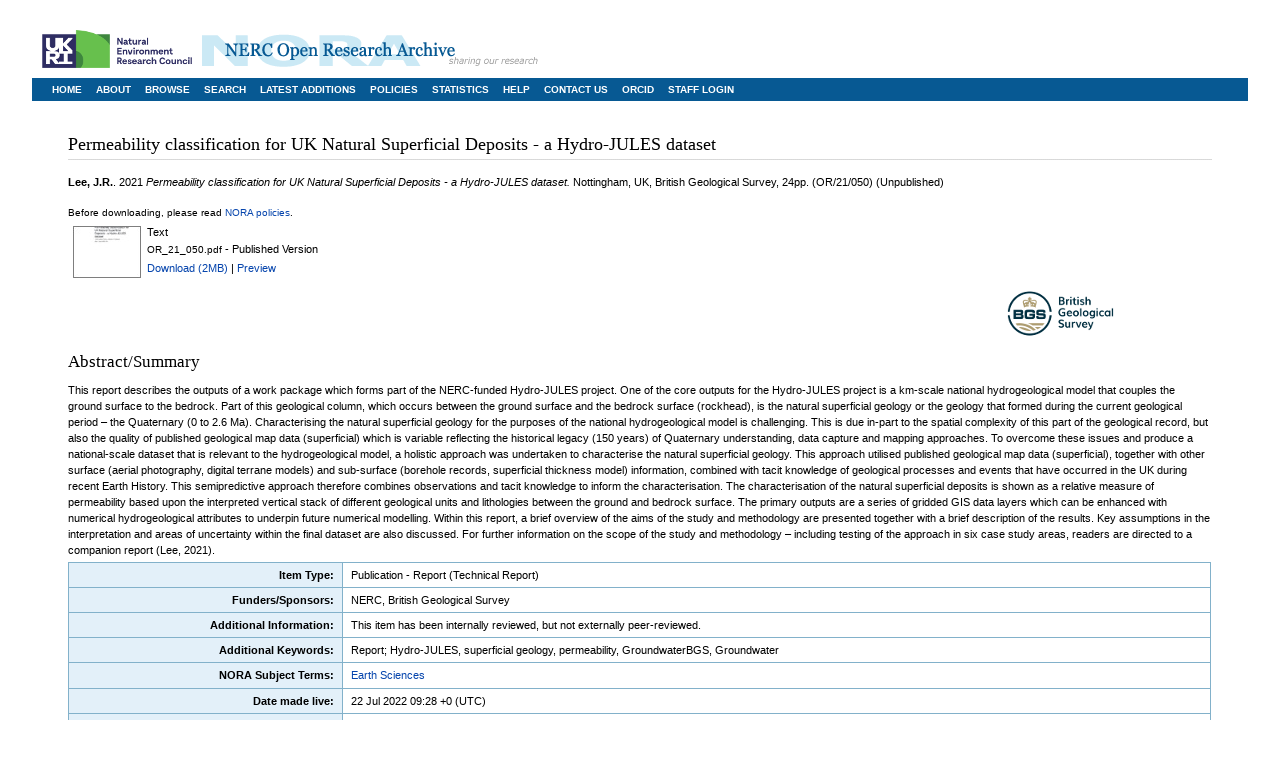

--- FILE ---
content_type: text/html; charset=utf-8
request_url: https://nora.nerc.ac.uk/id/eprint/532925/
body_size: 36809
content:
<!DOCTYPE html>
<html xmlns="http://www.w3.org/1999/xhtml">
  <head>
    <meta http-equiv="X-UA-Compatible" content="IE=edge" />
    <title> Permeability classification for UK Natural Superficial Deposits - a Hydro-JULES dataset  - NERC Open Research Archive</title>
    <link rel="icon" href="/favicon.ico" type="image/x-icon" />
    <link rel="shortcut icon" href="/favicon.ico" type="image/x-icon" />
    <link rel="stylesheet" type="text/css" href="/style/nerc.css" />
    <meta name="eprints.eprintid" content="532925" />
<meta name="eprints.rev_number" content="19" />
<meta name="eprints.eprint_status" content="archive" />
<meta name="eprints.userid" content="48" />
<meta name="eprints.dir" content="disk0/00/53/29/25" />
<meta name="eprints.datestamp" content="2022-07-22 09:28:46" />
<meta name="eprints.lastmod" content="2023-03-01 16:04:34" />
<meta name="eprints.status_changed" content="2022-07-22 09:28:46" />
<meta name="eprints.type" content="monograph" />
<meta name="eprints.metadata_visibility" content="show" />
<meta name="eprints.creators_name" content="Lee, J.R." />
<meta name="eprints.creators_id" content="jrlee" />
<meta name="eprints.title" content="Permeability classification for UK Natural Superficial Deposits - a Hydro-JULES dataset" />
<meta name="eprints.ispublished" content="unpub" />
<meta name="eprints.subjects" content="S10" />
<meta name="eprints.divisions" content="bgs" />
<meta name="eprints.keywords" content="Report; Hydro-JULES, superficial geology, permeability, GroundwaterBGS, Groundwater" />
<meta name="eprints.note" content="This item has been internally reviewed, but not externally peer-reviewed." />
<meta name="eprints.abstract" content="This report describes the outputs of a work package which forms part of the NERC-funded
Hydro-JULES project. One of the core outputs for the Hydro-JULES project is a km-scale
national hydrogeological model that couples the ground surface to the bedrock. Part of this
geological column, which occurs between the ground surface and the bedrock surface
(rockhead), is the natural superficial geology or the geology that formed during the current
geological period – the Quaternary (0 to 2.6 Ma). Characterising the natural superficial geology
for the purposes of the national hydrogeological model is challenging. This is due in-part to the
spatial complexity of this part of the geological record, but also the quality of published
geological map data (superficial) which is variable reflecting the historical legacy (150 years) of
Quaternary understanding, data capture and mapping approaches.
To overcome these issues and produce a national-scale dataset that is relevant to the
hydrogeological model, a holistic approach was undertaken to characterise the natural
superficial geology. This approach utilised published geological map data (superficial), together
with other surface (aerial photography, digital terrane models) and sub-surface (borehole
records, superficial thickness model) information, combined with tacit knowledge of geological
processes and events that have occurred in the UK during recent Earth History. This semipredictive approach therefore combines observations and tacit knowledge to inform the
characterisation. The characterisation of the natural superficial deposits is shown as a relative
measure of permeability based upon the interpreted vertical stack of different geological units
and lithologies between the ground and bedrock surface. The primary outputs are a series of
gridded GIS data layers which can be enhanced with numerical hydrogeological attributes to
underpin future numerical modelling.
Within this report, a brief overview of the aims of the study and methodology are presented
together with a brief description of the results. Key assumptions in the interpretation and areas
of uncertainty within the final dataset are also discussed. For further information on the scope
of the study and methodology – including testing of the approach in six case study areas,
readers are directed to a companion report (Lee, 2021)." />
<meta name="eprints.date" content="2021" />
<meta name="eprints.date_type" content="published" />
<meta name="eprints.publisher" content="British Geological Survey" />
<meta name="eprints.user_affiliation" content="bgs" />
<meta name="eprints.gtr_progs" content="Environmental_change_adaptation_&amp;_resilience" />
<meta name="eprints.series_name_volume" content="OR/21/050" />
<meta name="eprints.rod_collaborations" content="collab_bgs" />
<meta name="eprints.rod_refereed" content="other_non_ref" />
<meta name="eprints.nerc_funded" content="TRUE" />
<meta name="eprints.sponsors" content="NERC" />
<meta name="eprints.sponsors" content="British Geological Survey" />
<meta name="eprints.creators_browse_id" content="48" />
<meta name="eprints.creators_browse_id" content="3286" />
<meta name="eprints.topics" content="topic_21" />
<meta name="eprints.topics" content="topic_36" />
<meta name="eprints.date_review" content="2022-07-15 09:54:59" />
<meta name="eprints.lead_centre" content="bgs" />
<meta name="eprints.research_funding_source" content="rcuk_grant" />
<meta name="eprints.full_text_status" content="public" />
<meta name="eprints.monograph_type" content="technical_report" />
<meta name="eprints.place_of_pub" content="Nottingham, UK" />
<meta name="eprints.pages" content="24" />
<meta name="eprints.editors_name" content="Hughes, A." />
<meta name="eprints.editors_id" content="aghug" />
<meta name="eprints.dates_date" content="2021" />
<meta name="eprints.dates_date_type" content="published" />
<meta name="eprints.citation" content=" 

  Lee, J.R..  2021  Permeability classification for UK Natural Superficial Deposits - a Hydro-JULES dataset.   Nottingham, UK, British Geological Survey, 24pp. (OR/21/050)    (Unpublished)  
 " />
<meta name="eprints.document_url" content="https://nora.nerc.ac.uk/id/eprint/532925/1/OR_21_050.pdf" />
<link rel="schema.DC" href="http://purl.org/DC/elements/1.0/" />
<meta name="DC.relation" content="https://nora.nerc.ac.uk/id/eprint/532925/" />
<meta name="DC.title" content="Permeability classification for UK Natural Superficial Deposits - a Hydro-JULES dataset" />
<meta name="DC.creator" content="Lee, J.R." />
<meta name="DC.subject" content="Earth Sciences" />
<meta name="DC.description" content="This report describes the outputs of a work package which forms part of the NERC-funded
Hydro-JULES project. One of the core outputs for the Hydro-JULES project is a km-scale
national hydrogeological model that couples the ground surface to the bedrock. Part of this
geological column, which occurs between the ground surface and the bedrock surface
(rockhead), is the natural superficial geology or the geology that formed during the current
geological period – the Quaternary (0 to 2.6 Ma). Characterising the natural superficial geology
for the purposes of the national hydrogeological model is challenging. This is due in-part to the
spatial complexity of this part of the geological record, but also the quality of published
geological map data (superficial) which is variable reflecting the historical legacy (150 years) of
Quaternary understanding, data capture and mapping approaches.
To overcome these issues and produce a national-scale dataset that is relevant to the
hydrogeological model, a holistic approach was undertaken to characterise the natural
superficial geology. This approach utilised published geological map data (superficial), together
with other surface (aerial photography, digital terrane models) and sub-surface (borehole
records, superficial thickness model) information, combined with tacit knowledge of geological
processes and events that have occurred in the UK during recent Earth History. This semipredictive approach therefore combines observations and tacit knowledge to inform the
characterisation. The characterisation of the natural superficial deposits is shown as a relative
measure of permeability based upon the interpreted vertical stack of different geological units
and lithologies between the ground and bedrock surface. The primary outputs are a series of
gridded GIS data layers which can be enhanced with numerical hydrogeological attributes to
underpin future numerical modelling.
Within this report, a brief overview of the aims of the study and methodology are presented
together with a brief description of the results. Key assumptions in the interpretation and areas
of uncertainty within the final dataset are also discussed. For further information on the scope
of the study and methodology – including testing of the approach in six case study areas,
readers are directed to a companion report (Lee, 2021)." />
<meta name="DC.publisher" content="British Geological Survey" />
<meta name="DC.contributor" content="Hughes, A." />
<meta name="DC.date" content="2021" />
<meta name="DC.type" content="Publication - Report" />
<meta name="DC.type" content="NonPeerReviewed" />
<meta name="DC.format" content="text" />
<meta name="DC.language" content="en" />
<meta name="DC.identifier" content="https://nora.nerc.ac.uk/id/eprint/532925/1/OR_21_050.pdf" />
<meta name="DC.identifier" content=" 

  Lee, J.R..  2021  Permeability classification for UK Natural Superficial Deposits - a Hydro-JULES dataset.   Nottingham, UK, British Geological Survey, 24pp. (OR/21/050)    (Unpublished)  
 " />
<!-- Highwire Press meta tags -->
<meta name="citation_title" content="Permeability classification for UK Natural Superficial Deposits - a Hydro-JULES dataset" />
<meta name="citation_author" content="Lee, J.R." />
<meta name="citation_publication_date" content="2021" />
<meta name="citation_online_date" content="2022/07/22" />
<meta name="citation_pdf_url" content="https://nora.nerc.ac.uk/id/eprint/532925/1/OR_21_050.pdf" />
<meta name="citation_date" content="2021" />
<meta name="citation_cover_date" content="2021" />
<meta name="citation_publisher" content="British Geological Survey" />
<meta name="citation_abstract" content="This report describes the outputs of a work package which forms part of the NERC-funded
Hydro-JULES project. One of the core outputs for the Hydro-JULES project is a km-scale
national hydrogeological model that couples the ground surface to the bedrock. Part of this
geological column, which occurs between the ground surface and the bedrock surface
(rockhead), is the natural superficial geology or the geology that formed during the current
geological period – the Quaternary (0 to 2.6 Ma). Characterising the natural superficial geology
for the purposes of the national hydrogeological model is challenging. This is due in-part to the
spatial complexity of this part of the geological record, but also the quality of published
geological map data (superficial) which is variable reflecting the historical legacy (150 years) of
Quaternary understanding, data capture and mapping approaches.
To overcome these issues and produce a national-scale dataset that is relevant to the
hydrogeological model, a holistic approach was undertaken to characterise the natural
superficial geology. This approach utilised published geological map data (superficial), together
with other surface (aerial photography, digital terrane models) and sub-surface (borehole
records, superficial thickness model) information, combined with tacit knowledge of geological
processes and events that have occurred in the UK during recent Earth History. This semipredictive approach therefore combines observations and tacit knowledge to inform the
characterisation. The characterisation of the natural superficial deposits is shown as a relative
measure of permeability based upon the interpreted vertical stack of different geological units
and lithologies between the ground and bedrock surface. The primary outputs are a series of
gridded GIS data layers which can be enhanced with numerical hydrogeological attributes to
underpin future numerical modelling.
Within this report, a brief overview of the aims of the study and methodology are presented
together with a brief description of the results. Key assumptions in the interpretation and areas
of uncertainty within the final dataset are also discussed. For further information on the scope
of the study and methodology – including testing of the approach in six case study areas,
readers are directed to a companion report (Lee, 2021)." />
<meta name="citation_language" content="en" />
<meta name="citation_editor" content="Hughes, A." />
<meta name="citation_keywords" content="Report; Hydro-JULES; superficial geology; permeability; GroundwaterBGS; Groundwater; Earth Sciences" />
<!-- PRISM meta tags -->
<link rel="schema.prism" href="https://www.w3.org/submissions/2020/SUBM-prism-20200910/" />
<meta name="prism.dateReceived" content="2022-07-22T09:28:46" />
<meta name="prism.modificationDate" content="2023-03-01T16:04:34" />
<meta name="prism.pageCount" content="24" />
<meta name="prism.keyword" content="Report" />
<meta name="prism.keyword" content="Hydro-JULES" />
<meta name="prism.keyword" content="superficial geology" />
<meta name="prism.keyword" content="permeability" />
<meta name="prism.keyword" content="GroundwaterBGS" />
<meta name="prism.keyword" content="Groundwater" />
<meta name="prism.keyword" content="Earth Sciences" />
<link rel="canonical" href="https://nora.nerc.ac.uk/id/eprint/532925/" />
<link type="text/plain" title="Refer" rel="alternate" href="https://nora.nerc.ac.uk/cgi/export/eprint/532925/Refer/nerc-eprint-532925.refer" />
<link type="text/csv; charset=utf-8" title="Multiline CSV" rel="alternate" href="https://nora.nerc.ac.uk/cgi/export/eprint/532925/CSV/nerc-eprint-532925.csv" />
<link type="application/xml; charset=utf-8" title="OPENAIRE" rel="alternate" href="https://nora.nerc.ac.uk/cgi/export/eprint/532925/OPENAIRE/nerc-eprint-532925.xml" />
<link type="text/n3" title="RDF+N3" rel="alternate" href="https://nora.nerc.ac.uk/cgi/export/eprint/532925/RDFN3/nerc-eprint-532925.n3" />
<link type="text/plain; charset=utf-8" title="Simple Metadata" rel="alternate" href="https://nora.nerc.ac.uk/cgi/export/eprint/532925/Simple/nerc-eprint-532925.txt" />
<link type="text/xml; charset=utf-8" title="MODS" rel="alternate" href="https://nora.nerc.ac.uk/cgi/export/eprint/532925/MODS/nerc-eprint-532925.xml" />
<link type="text/plain" title="RDF+N-Triples" rel="alternate" href="https://nora.nerc.ac.uk/cgi/export/eprint/532925/RDFNT/nerc-eprint-532925.nt" />
<link type="text/html; charset=utf-8" title="HTML Citation" rel="alternate" href="https://nora.nerc.ac.uk/cgi/export/eprint/532925/HTML/nerc-eprint-532925.html" />
<link type="text/xml; charset=utf-8" title="OpenURL ContextObject" rel="alternate" href="https://nora.nerc.ac.uk/cgi/export/eprint/532925/ContextObject/nerc-eprint-532925.xml" />
<link type="text/xml; charset=utf-8" title="MPEG-21 DIDL" rel="alternate" href="https://nora.nerc.ac.uk/cgi/export/eprint/532925/DIDL/nerc-eprint-532925.xml" />
<link type="text/plain" title="Reference Manager" rel="alternate" href="https://nora.nerc.ac.uk/cgi/export/eprint/532925/RIS/nerc-eprint-532925.ris" />
<link type="text/xml; charset=utf-8" title="METS" rel="alternate" href="https://nora.nerc.ac.uk/cgi/export/eprint/532925/METS/nerc-eprint-532925.xml" />
<link type="text/plain; charset=utf-8" title="Simple Metadata (iShare)" rel="alternate" href="https://nora.nerc.ac.uk/cgi/export/eprint/532925/iShareSimple/nerc-eprint-532925.txt" />
<link type="text/plain" title="RefWorks" rel="alternate" href="https://nora.nerc.ac.uk/cgi/export/eprint/532925/RefWorks/nerc-eprint-532925.ref" />
<link type="text/plain; charset=utf-8" title="OpenURL ContextObject in Span" rel="alternate" href="https://nora.nerc.ac.uk/cgi/export/eprint/532925/COinS/nerc-eprint-532925.txt" />
<link type="text/plain; charset=utf-8" title="Dublin Core" rel="alternate" href="https://nora.nerc.ac.uk/cgi/export/eprint/532925/LocalDC_For_OAI/nerc-eprint-532925.txt" />
<link type="text/plain; charset=utf-8" title="Dublin Core (iShare)" rel="alternate" href="https://nora.nerc.ac.uk/cgi/export/eprint/532925/iShareDC/nerc-eprint-532925.txt" />
<link type="application/json; charset=utf-8" title="JSON" rel="alternate" href="https://nora.nerc.ac.uk/cgi/export/eprint/532925/JSON/nerc-eprint-532925.js" />
<link type="text/plain; charset=utf-8" title="BibTeX" rel="alternate" href="https://nora.nerc.ac.uk/cgi/export/eprint/532925/BibTeX/nerc-eprint-532925.bib" />
<link type="text/plain; charset=utf-8" title="ASCII Citation" rel="alternate" href="https://nora.nerc.ac.uk/cgi/export/eprint/532925/Text/nerc-eprint-532925.txt" />
<link type="text/plain; charset=utf-8" title="EndNote" rel="alternate" href="https://nora.nerc.ac.uk/cgi/export/eprint/532925/EndNote/nerc-eprint-532925.enw" />
<link type="application/rdf+xml" title="RDF+XML" rel="alternate" href="https://nora.nerc.ac.uk/cgi/export/eprint/532925/RDFXML/nerc-eprint-532925.rdf" />
<link type="application/vnd.eprints.data+xml; charset=utf-8" title="EP3 XML" rel="alternate" href="https://nora.nerc.ac.uk/cgi/export/eprint/532925/XML/nerc-eprint-532925.xml" />
<link type="text/plain; charset=utf-8" title="Dublin Core" rel="alternate" href="https://nora.nerc.ac.uk/cgi/export/eprint/532925/DC/nerc-eprint-532925.txt" />
<link href="https://nora.nerc.ac.uk/" rel="Top" />
    <link href="https://nora.nerc.ac.uk/sword-app/servicedocument" rel="Sword" />
    <link href="https://nora.nerc.ac.uk/id/contents" rel="SwordDeposit" />
    <link href="https://nora.nerc.ac.uk/cgi/search" rel="Search" type="text/html" />
    <link href="https://nora.nerc.ac.uk/cgi/opensearchdescription" rel="Search" title="NERC Open Research Archive" type="application/opensearchdescription+xml" />
    <script type="text/javascript" src="https://www.google.com/jsapi">
//padder
</script><script type="text/javascript">
// <![CDATA[
google.charts.load("current", {packages:["corechart", "geochart"]});
// ]]></script><script type="text/javascript">
// <![CDATA[
var eprints_http_root = "https://nora.nerc.ac.uk";
var eprints_http_cgiroot = "https://nora.nerc.ac.uk/cgi";
var eprints_oai_archive_id = "nora.nerc.ac.uk";
var eprints_logged_in = false;
var eprints_logged_in_userid = 0; 
var eprints_logged_in_username = ""; 
var eprints_logged_in_usertype = ""; 
var eprints_lang_id = "en";
// ]]></script>
    <style type="text/css">.ep_logged_in { display: none }</style>
    <link href="/style/auto-3.4.6.css?1755188989" rel="stylesheet" type="text/css" />
    <script type="text/javascript" src="/javascript/auto-3.4.6.js?1755188989">
//padder
</script>
    <!--[if lte IE 6]>
        <link rel="stylesheet" type="text/css" href="/style/ie6.css" />
   <![endif]-->
    <meta content="EPrints 3.4.6" name="Generator" />
    <meta content="text/html; charset=UTF-8" http-equiv="Content-Type" />
    <meta content="en" http-equiv="Content-Language" />
    
</head>
<body>		
    <div class="ep_noprint"><noscript><style type="text/css">@import url(/style/nojs.css);</style></noscript></div>
    
	<div id="bodyFixed">
		<div id="portal"><p><a href="http://www.nerc.ac.uk">nerc.ac.uk</a></p></div>
		
		<div id="header">
			<div id="horiz1">
				<div id="logo">
					<a href="http://www.nerc.ac.uk/"><img src="/images/nora-logos/nerclogo150.png" width="150" height="47" alt="Natural Environment Research Council" /></a>
				</div>
				<div id="title">
					<a href="https://nora.nerc.ac.uk/" accesskey="1" title="Access key 1 - Home page"><img src="/images/nora-title.gif" width="338" height="33" alt="NERC open research archive" /></a>
				</div>
				<!--
				<div id="toplinksContainer">
					<div id="toplinks">
						<p><a href="{$config{http_url}}/help/">Help</a> | <a href="{$config{http_url}}/information.html">Contact us</a></p>
					</div>
					<div id="search">
						<div id="wiggle"></div>
						<form method="get" accept-charset="utf-8" action="/cgi/facet" id="searchForm">
						<p><input type="text" name="q" id="topSearchInput" maxlength="255" value="Free Text Search" onfocus="topSearchInput.value=''" />
						<input type="submit" name="_action_search" id="btnG" value="Go" />
						</p>
						<input type="hidden" name="_order" value="bytitle"/>
						<input type="hidden" name="basic_srchtype" value="ALL"/>
						<input type="hidden" name="_satisfyall" value="ALL"/>
						</form>
					</div>
				</div>
				-->
			</div>
			<div id="horizontalLinks">
				<div id="horizontalLeftLinks">
					<ul>
						<li><a href="https://nora.nerc.ac.uk/" title="Access key 1 - Home page">Home</a></li>
						<li><a href="http://nora.nerc.ac.uk/information.html">About</a></li>
						<li><a href="http://nora.nerc.ac.uk/view/">Browse</a></li>
						<li><a href="http://nora.nerc.ac.uk/cgi/search/advanced">Search</a></li>
						<li><a href="http://nora.nerc.ac.uk/cgi/latest">Latest Additions</a></li>
						<li><a href="http://nora.nerc.ac.uk/policies.html">Policies</a></li>
						<li><a href="http://nora.nerc.ac.uk/cgi/stats/report">Statistics</a></li>
						<li><a href="http://nora.nerc.ac.uk/help/">Help</a></li>
						<li><a href="http://nora.nerc.ac.uk/information.html">Contact Us</a></li>
						<li><a href="https://orcid.org/register">ORCID</a></li>
						<li><ul class="ep_tm_key_tools" id="ep_tm_menu_tools"><li class="ep_tm_key_tools_item"><a class="ep_tm_key_tools_item_link" href="/cgi/users/home">Staff Login</a></li></ul></li>
					</ul>
				</div>	
			</div>
		</div>
	
		<div id="content">
			<div id="centralContentFullWidth">
				
				<h1 class="top">

Permeability classification for UK Natural Superficial Deposits - a Hydro-JULES dataset

</h1>
				<div class="ep_summary_content"><div class="ep_summary_content_top"></div><div class="ep_summary_content_left"></div><div class="ep_summary_content_right"></div><div class="ep_summary_content_main">

  <p style="margin-bottom: 1em">
    
<p>

    <span class="person nerc_int_name"><span class="person_name">Lee, J.R.</span></span>.
  

2021


    <em>Permeability classification for UK Natural Superficial Deposits - a Hydro-JULES dataset.</em>
  


    Nottingham, UK, British Geological Survey, 24pp.
    (OR/21/050)
  


   (Unpublished)

</p>

  </p>

  

  

    
  
    
      Before downloading, please read <a href="http://nora.nerc.ac.uk/policies.html">NORA policies</a>.
      <table>
        
          <tr>
            <td valign="top" align="right"><a class="ep_document_link" onmouseout="EPJS_HidePreview( event, 'doc_preview_187347', 'right' );" onblur="EPJS_HidePreview( event, 'doc_preview_187347', 'right' );" onfocus="EPJS_ShowPreview( event, 'doc_preview_187347', 'right' );" href="https://nora.nerc.ac.uk/id/eprint/532925/1/OR_21_050.pdf" onmouseover="EPJS_ShowPreview( event, 'doc_preview_187347', 'right' );" target="_blank"><img alt="[thumbnail of OR_21_050.pdf]" class="ep_doc_icon" title="OR_21_050.pdf" border="0" src="https://nora.nerc.ac.uk/532925/1.hassmallThumbnailVersion/OR_21_050.pdf" /></a><div class="ep_preview" id="doc_preview_187347"><div><div><span><img alt="" class="ep_preview_image" border="0" src="https://nora.nerc.ac.uk/532925/1.haspreviewThumbnailVersion/OR_21_050.pdf" id="doc_preview_187347_img" /><div class="ep_preview_title">Preview</div></span></div></div></div></td>
            <td valign="top">
              

<!-- document citation -->


<span class="ep_document_citation">
<span class="document_format">Text</span>

  
    
    
  <br /><span class="document_filename">OR_21_050.pdf</span>
 - Published Version


</span>

<br />
              <a href="https://nora.nerc.ac.uk/id/eprint/532925/1/OR_21_050.pdf" class="ep_document_link" target="_blank">Download (2MB)</a>
              
			  
			  | <a title="   Text &lt;https://nora.nerc.ac.uk/id/eprint/532925/1/OR_21_050.pdf&gt;  
OR_21_050.pdf  - Published Version    " rel="lightbox[docs] nofollow" href="https://nora.nerc.ac.uk/532925/1.haslightboxThumbnailVersion/OR_21_050.pdf">Preview</a>
			  
			  
              
  
              <ul>
              
              </ul>
            </td>
          </tr>
        
      </table>
    

  

  <!-- research centre logos -->
  
    <div style="float: right">
      
        <a href="https://nora.nerc.ac.uk/view/division/bgs/">

    <img border="0" style="padding-right: 0.5em; padding-bottom: 0.5em" src="/images/nora-logos/bgslogo200transp.png" />
  
        </a>
        <br />
      
    </div>
    <div style="clear:both"></div>
  

  

  
    <h2>Abstract/Summary</h2>
    <p style="text-align: left; margin: 1em auto 0em auto">This report describes the outputs of a work package which forms part of the NERC-funded&#13;
Hydro-JULES project. One of the core outputs for the Hydro-JULES project is a km-scale&#13;
national hydrogeological model that couples the ground surface to the bedrock. Part of this&#13;
geological column, which occurs between the ground surface and the bedrock surface&#13;
(rockhead), is the natural superficial geology or the geology that formed during the current&#13;
geological period – the Quaternary (0 to 2.6 Ma). Characterising the natural superficial geology&#13;
for the purposes of the national hydrogeological model is challenging. This is due in-part to the&#13;
spatial complexity of this part of the geological record, but also the quality of published&#13;
geological map data (superficial) which is variable reflecting the historical legacy (150 years) of&#13;
Quaternary understanding, data capture and mapping approaches.&#13;
To overcome these issues and produce a national-scale dataset that is relevant to the&#13;
hydrogeological model, a holistic approach was undertaken to characterise the natural&#13;
superficial geology. This approach utilised published geological map data (superficial), together&#13;
with other surface (aerial photography, digital terrane models) and sub-surface (borehole&#13;
records, superficial thickness model) information, combined with tacit knowledge of geological&#13;
processes and events that have occurred in the UK during recent Earth History. This semipredictive approach therefore combines observations and tacit knowledge to inform the&#13;
characterisation. The characterisation of the natural superficial deposits is shown as a relative&#13;
measure of permeability based upon the interpreted vertical stack of different geological units&#13;
and lithologies between the ground and bedrock surface. The primary outputs are a series of&#13;
gridded GIS data layers which can be enhanced with numerical hydrogeological attributes to&#13;
underpin future numerical modelling.&#13;
Within this report, a brief overview of the aims of the study and methodology are presented&#13;
together with a brief description of the results. Key assumptions in the interpretation and areas&#13;
of uncertainty within the final dataset are also discussed. For further information on the scope&#13;
of the study and methodology – including testing of the approach in six case study areas,&#13;
readers are directed to a companion report (Lee, 2021).</p>
  

  <table class="grid">
    <tr>
      <th align="right">Item Type:</th>
      <td>
        Publication - Report
        
        (Technical Report)
        
        
      </td>
    </tr>
    
    
      
    
      
    
      
    
      
    
      
    
      
    
      
    
      
    
      
    
      
    
      
    
      
    
      
    
      
    
      
    
      
    
      
    
      
    
      
        <tr>
          <th align="right">Funders/Sponsors:</th>
          <td valign="top">NERC, British Geological Survey</td>
        </tr>
      
    
      
        <tr>
          <th align="right">Additional Information:</th>
          <td valign="top">This item has been internally reviewed, but not externally peer-reviewed.</td>
        </tr>
      
    
      
        <tr>
          <th align="right">Additional Keywords:</th>
          <td valign="top">Report; Hydro-JULES, superficial geology, permeability, GroundwaterBGS, Groundwater</td>
        </tr>
      
    
      
        <tr>
          <th align="right">NORA Subject Terms:</th>
          <td valign="top"><a href="https://nora.nerc.ac.uk/view/subjects/S10.html">Earth Sciences</a></td>
        </tr>
      
    
      
    
      
        <tr>
          <th align="right">Date made live:</th>
          <td valign="top">22 Jul 2022 09:28 +0 (UTC)</td>
        </tr>
      
    
    <tr>
      <th align="right">URI:</th>
      <td valign="top"><a href="https://nora.nerc.ac.uk/id/eprint/532925">https://nora.nerc.ac.uk/id/eprint/532925</a></td>
    </tr>
  </table>

  
  

  
    <h3>Actions (login required)</h3>
    <table class="ep_summary_page_actions">
    
      <tr>
        <td><a href="/cgi/users/home?screen=EPrint%3A%3AView&amp;eprintid=532925"><img class="ep_form_action_icon" alt="View Item" title="View Item button" src="/style/images/action_view.png" role="button" /></a></td>
        <td>View Item</td>
      </tr>
    
    </table>
  


<h2>Document Downloads</h2>
<div class="irstats2_summary_page_container">
<p>Downloads for past 30 days</p>
<div id="irstats2_summary_page_downloads_30days" class="irstats2_graph"></div>
</div>
<script type="text/javascript">

	google.setOnLoadCallback(drawChart_30days_eprint_532925);
        function drawChart_30days_eprint_532925(){

                var irstats2_summary_page_eprintid = '532925';

                /* $( 'irstats2_summary_page:link' ).setAttribute( 'href', '/cgi/stats/report/eprint/' + irstats2_summary_page_eprintid ); */

                new EPJS_Stats_GoogleGraph ( { 'context': {
                        'range':'30d',
                        'set_name': 'eprint',
                        'set_value': irstats2_summary_page_eprintid,
                        'datatype':'downloads' },
                        'options': {
                        'container_id': 'irstats2_summary_page_downloads_30days', 'date_resolution':'day','graph_type':'column'
                } } );
         }

</script>

<div class="irstats2_summary_page_container">
<p>Downloads per month over past year</p>
<div id="irstats2_summary_page_downloads" class="irstats2_graph"></div>
</div>
<script type="text/javascript">
 	google.setOnLoadCallback(drawChart_eprint_532925);
        function drawChart_eprint_532925(){

                var irstats2_summary_page_eprintid = '532925';

                $( 'irstats2_summary_page:link' ).setAttribute( 'href', '/cgi/stats/report/eprint/' + irstats2_summary_page_eprintid );

                new EPJS_Stats_GoogleGraph ( { 'context': {
                        'range':'1y',
                        'set_name': 'eprint',
                        'set_value': irstats2_summary_page_eprintid,
                        'datatype':'downloads' },
                        'options': {
                        'container_id': 'irstats2_summary_page_downloads', 'date_resolution':'month','graph_type':'column'
                } } );
        }

</script>
<p style="text-align:center">
        <a href="#" id="irstats2_summary_page:link">More statistics for this item...</a>
</p>

</div><div class="ep_summary_content_bottom"><div class="ep_summary_box ep_plugin_summary_box_altmetric" id="ep_summary_box_1"><div class="ep_summary_box_title"><div class="ep_no_js">Altmetric</div><div class="ep_only_js" id="ep_summary_box_1_colbar"><a class="ep_box_collapse_link" onclick="EPJS_blur(event); EPJS_toggleSlideScroll('ep_summary_box_1_content',true,'ep_summary_box_1');EPJS_toggle('ep_summary_box_1_colbar',true);EPJS_toggle('ep_summary_box_1_bar',false);return false" href="#"><img alt="-" border="0" src="/style/images/minus.png" /> Altmetric</a></div><div class="ep_only_js" id="ep_summary_box_1_bar" style="display: none"><a class="ep_box_collapse_link" onclick="EPJS_blur(event); EPJS_toggleSlideScroll('ep_summary_box_1_content',false,'ep_summary_box_1');EPJS_toggle('ep_summary_box_1_colbar',true);EPJS_toggle('ep_summary_box_1_bar',false);return false" href="#"><img alt="+" border="0" src="/style/images/plus.png" /> Altmetric</a></div></div><div class="ep_summary_box_body" id="ep_summary_box_1_content"><div id="ep_summary_box_1_content_inner"></div></div></div><div class="ep_summary_box ep_plugin_summary_box_tools" id="ep_summary_box_2"><div class="ep_summary_box_title"><div class="ep_no_js">Tools</div><div class="ep_only_js" id="ep_summary_box_2_colbar" style="display: none"><a class="ep_box_collapse_link" onclick="EPJS_blur(event); EPJS_toggleSlideScroll('ep_summary_box_2_content',true,'ep_summary_box_2');EPJS_toggle('ep_summary_box_2_colbar',true);EPJS_toggle('ep_summary_box_2_bar',false);return false" href="#"><img alt="-" border="0" src="/style/images/minus.png" /> Tools</a></div><div class="ep_only_js" id="ep_summary_box_2_bar"><a class="ep_box_collapse_link" onclick="EPJS_blur(event); EPJS_toggleSlideScroll('ep_summary_box_2_content',false,'ep_summary_box_2');EPJS_toggle('ep_summary_box_2_colbar',false);EPJS_toggle('ep_summary_box_2_bar',true);return false" href="#"><img alt="+" border="0" src="/style/images/plus.png" /> Tools</a></div></div><div class="ep_summary_box_body" id="ep_summary_box_2_content" style="display: none"><div id="ep_summary_box_2_content_inner"><div class="ep_block" style="margin-bottom: 1em"><form action="https://nora.nerc.ac.uk/cgi/export_redirect" method="get" accept-charset="utf-8">
  <input type="hidden" value="532925" name="eprintid" id="eprintid" />
  <select name="format" aria-labelledby="box_tools_export_button">
    <option value="Refer">Refer</option>
    <option value="CSV">Multiline CSV</option>
    <option value="OPENAIRE">OPENAIRE</option>
    <option value="RDFN3">RDF+N3</option>
    <option value="Simple">Simple Metadata</option>
    <option value="MODS">MODS</option>
    <option value="RDFNT">RDF+N-Triples</option>
    <option value="HTML">HTML Citation</option>
    <option value="ContextObject">OpenURL ContextObject</option>
    <option value="DIDL">MPEG-21 DIDL</option>
    <option value="RIS">Reference Manager</option>
    <option value="METS">METS</option>
    <option value="iShareSimple">Simple Metadata (iShare)</option>
    <option value="RefWorks">RefWorks</option>
    <option value="COinS">OpenURL ContextObject in Span</option>
    <option value="LocalDC_For_OAI">Dublin Core</option>
    <option value="iShareDC">Dublin Core (iShare)</option>
    <option value="JSON">JSON</option>
    <option value="BibTeX">BibTeX</option>
    <option value="Text">ASCII Citation</option>
    <option value="EndNote">EndNote</option>
    <option value="RDFXML">RDF+XML</option>
    <option value="XML">EP3 XML</option>
    <option value="DC">Dublin Core</option>
  </select>
  <input class="ep_form_action_button" type="submit" value="Export" id="box_tools_export_button" />
</form></div><div class="addtoany_share_buttons"><a href="https://www.addtoany.com/share?linkurl=https://nora.nerc.ac.uk/id/eprint/532925&amp;title=Permeability classification for UK Natural Superficial Deposits - a Hydro-JULES dataset" target="_blank"><img alt="Add to Any" class="ep_form_action_button" src="/images/shareicon/a2a.svg" /></a><a href="https://www.addtoany.com/add_to/facebook?linkurl=https://nora.nerc.ac.uk/id/eprint/532925&amp;linkname=Permeability classification for UK Natural Superficial Deposits - a Hydro-JULES dataset" target="_blank"><img alt="Add to Facebook" class="ep_form_action_button" src="/images/shareicon/facebook.svg" /></a><a href="https://www.addtoany.com/add_to/linkedin?linkurl=https://nora.nerc.ac.uk/id/eprint/532925&amp;linkname=Permeability classification for UK Natural Superficial Deposits - a Hydro-JULES dataset" target="_blank"><img alt="Add to Linkedin" class="ep_form_action_button" src="/images/shareicon/linkedin.svg" /></a><a href="https://www.addtoany.com/add_to/pinterest?linkurl=https://nora.nerc.ac.uk/id/eprint/532925&amp;linkname=Permeability classification for UK Natural Superficial Deposits - a Hydro-JULES dataset" target="_blank"><img alt="Add to Pinterest" class="ep_form_action_button" src="/images/shareicon/pinterest.svg" /></a><a href="https://www.addtoany.com/add_to/email?linkurl=https://nora.nerc.ac.uk/id/eprint/532925&amp;linkname=Permeability classification for UK Natural Superficial Deposits - a Hydro-JULES dataset" target="_blank"><img alt="Add to Email" class="ep_form_action_button" src="/images/shareicon/email.svg" /></a></div></div></div></div></div><div class="ep_summary_content_after"></div></div>
			</div>
		</div>
		
		<div style="clear: both;"></div>
		
		<div id="footer">
		<div id="copyright">
			<p class="grey">© NERC Open Research Archive, powered by EPrints 3.4</p>
		</div>
		<div id="updated">
		</div>
						
		</div>
	</div>
</body>
</html>

--- FILE ---
content_type: text/css
request_url: https://nora.nerc.ac.uk/style/nerc.css
body_size: 2078
content:
/**
	General styles
**/

html
{
	font-size: 100%;
	padding: 0px;
	margin: 0px;
}

body {
	padding: 0px;
	margin: 0px;
	
	font-family: Verdana, Arial, Helvetica, sans-serif;
	font-size: 0.625em;
	font-weight: normal;
	line-height:1.6em;
	letter-spacing: 0;
	text-align: left;
	word-spacing: normal;
	text-decoration: none;
	color: #000000;
	background-color: #fff;
}

img
{
	border: 0px;
}

img.left {
	float: left;
	padding:0px;
	margin:0px;
	margin-right:10px;
	margin-bottom:3px;
}

img.right {
	float: right;	
	padding:0px;
	margin:0px;
	margin-left:10px;
	margin-bottom:3px;
}

h1
{
	font-family: Georgia, times, serif;
	font-size: 1.8em;
	font-weight: normal;
	letter-spacing: 0;
	text-align: left;
	word-spacing: normal;
	text-decoration: none;
	color: #571F12;
	background-color: #fff;
	margin: 0px;
	padding: 6px 0px 5px 0px;
	line-height: 1.1em;
}

h1.top
{
	line-height: 1.1em;
	margin: 0px 0px 14px 0px;
	padding: 6px 0px 6px 0px;	
	background: url(/nora/images/border.gif) repeat-x bottom;
}

h2
{
	font-family: Georgia, times, serif;
	font-weight: normal;
	letter-spacing: 0;
	text-align: left;
	word-spacing: normal;
	text-decoration: none;
	color: #571F12;
	background-color: transparent;
	margin: 7px 0px 0px 0px;
	padding: 0px;
    font-size: 1.7em;
    line-height: 1.1em;
}

h3 {
	font-family: Verdana, Arial, Helvetica, sans-serif;
	font-weight: bold;
	font-size: 1.1em;
	word-spacing: normal;
	letter-spacing: 0;
	text-align: left;
	text-decoration:none;
	margin: 7px 0px 0px 0px;
	padding:0px;
	line-height: 1.2em;
	color: #571F12;
}

p {
	margin: 5px 0px 15px 0px;
	font-size: 1.1em;
}

p.underline
{
	margin: 6px 0px 9px 0px;
	padding-bottom: 12px;
}

li {
	font-size: 1.1em;
	line-height: 1.5em;
}

li p {
	font-size: 1em;
}

a
{
	font-family: Verdana, Arial, Helvetica, sans-serif;
	font-size: 1em;
	line-height: 1.6em;
	letter-spacing: 0;
	text-align: left;
	word-spacing: normal;
	text-decoration: none;
	color: #075993;
	background-color: transparent;
}

a:hover
{
	font-family: Verdana, Arial, Helvetica, sans-serif;
	font-size: 1em;
	line-height: 1.6em;
	letter-spacing: 0;
	text-align: left;
	word-spacing: normal;
	text-decoration: underline;
	color: #075993;
}

table.grid {
	table-layout: auto;
	font-family: Verdana, Arial, Helvetica, sans-serif;
	font-size: 1.1em;
	background-color: #fff;
	border-collapse: collapse;
	margin: 4px auto;
	width: 100%;
	margin-bottom:10px;	
}

.grid th {
	font-weight: bold;
	margin: 0px;
	padding: 4px 8px;	
}

.grid td {	
	padding: 4px 8px;
}

.grid {
	border: 1px solid #075993;
}

.grid th {
	background-color: #E3F0F9;
	border: 1px solid #82B1CA;
}

.grid td {
	border: 1px solid #82B1CA;
}

div#bodyFixed
{
	margin: auto;
	width: 771px;
}

div#bodyScale
{
	margin: auto;
	width: auto;
}

/**
	Portal styles	
**/

div#portal {
	margin:0px;	
	background:#EDEEEF;
	text-transform: uppercase;
	color:#000000;
	padding:0px;
	padding-left:10px;
	font-size:8px;
	visibility:hidden;
}

div#portal p {
	padding:0px;
	margin:0px;
}

div#portal a {
	text-decoration:none;
	color:#000000;
}

div#portal a:hover {
	text-decoration:underline;
	color:#000000;
}

/**
	Header styles
**/

div#header {
	height: 79px;
	padding: 10px 0px 0px 0px;
	margin: 0px;
}

div#horiz1 {
	float:left;
	width:100%;
}

div#logo {
	float: left;
	clear: none;
	padding: 0px 0px 0px 10px;
	width: 150px;
	height: 52px;
}

div#title {
	float: left;
	clear: none;
	padding: 0px;
	width: auto;
	height: 43px;
	padding: 8px 0px 0px 10px;
}

div#toplinksContainer {
	float: right;
	text-align:right;
	clear: none;
	padding: 0px;
	width: 250px;
	height: 58px;
	padding: 0px 0px 0px 0px;
}

div#wiggle {
	float:left;
	padding:0px;
	height: 27px;
	width: 40px;
	background: url(/nora/images/wiggle.gif) bottom no-repeat;
}

div#toplinks {
	margin:0px;
	padding:8px 10px 0px 0px;
	height:23px;
}

div#toplinks p {
	margin:0px;
	padding:0px;
	font-size:11px;
}

div#search {
	margin:0px;
	padding:0px;
	height:27px;
	background:#075993;
	color:#fff;	
}

div#search p {
	margin:0px;
	padding:0px;
}

div#horizontalLinks {	
	float:left;
	width:100%;
	margin:0px;
	padding-top:4px;
	padding-bottom:4px;	
	background:#075993;
	color:#fff;
	font-weight: bold;
	font-size:9px;
}

div#horizontalLinks a {
	font-family: Verdana, Arial, Helvetica, sans-serif;
	letter-spacing: 0px;
	text-align: left;
	text-decoration: none;
	background-color: transparent;
	color: #fff;
}

div#horizontalLinks a:hover {
	text-decoration: underline;
}

div#horizontalLeftLinks
{	
	padding-left:20px;
	float: left;
	clear:none;
	line-height: normal;
	text-transform: uppercase;
}

div#horizontalLeftLinks ul
{
	margin: 0px;
	padding: 0px;
}

div#horizontalLeftLinks ul li
{
	list-style: none;
	float: left;
	display: block;
	margin: 0px 14px 0px 0px;
}

div#horizontalRightLinks
{
	 padding-right: 10px;
	 float: right;
	 clear:none;
	 position: relative;
	 line-height: normal;
	 text-transform: uppercase;
}

div#horizontalRightLinks ul
{
	margin: 0px;
	padding: 0px;
}

div#horizontalRightLinks ul li
{
	list-style: none;
	float: left;
	display: block;
	margin: 0px 0px 0px 14px;
}

form#searchForm {
	float:right;
	margin:0px;
	padding:0px;
}

form#searchForm p {
	font-size:11px;
}

form#searchForm input#topSearchInput {
	border: 1px solid #000;
	font-family: Verdana, Arial, Helvetica, sans-serif;
	font-weight: normal;
	font-size: 11px;
	width: 115px;
	vertical-align: middle;
	text-transform: none;
	margin: 4px 0px 0px 0px;
	padding: 2px;
}

form#searchForm input#btnG
{
	font-family: Verdana, Arial, Helvetica, sans-serif;
	font-size: 9px;
	font-weight: bold;
	letter-spacing: 1px;
	background-color: transparent;
	color: #fFFFFF;
	text-transform: uppercase;
	
	border: 0px;
	padding: 0px;
	vertical-align: middle;
	margin: 0px 5px 0px 0px;
}

form#searchForm input#btnS
{
        font-family: Verdana, Arial, Helvetica, sans-serif;
        font-size: 9px;
        font-weight: bold;
        letter-spacing: 0px;
        color: #FFFFFF;
        text-transform: uppercase;
	background-color: #606060;
	border: 0;

        padding: 4px; 5px;
        vertical-align: middle;
        margin: 5px 5px 0 0;
}


/**
	Actual page content
**/

div#content {
	float:left;
	clear:none;
	width:100%;
}

div#centralContent
{
	margin: 2%;
	padding: 0px;
	width: 34%;
	float:left;
	clear:none;
	display: inline;
}

div#centralContentFullWidth
{
	margin-top: 2%;
	margin-left:3%;
	margin-right:3%;
	padding: 0px;
	width: 94%;
	float:left;
	clear:none;
	display: inline;
}

div#NORAsupport {
	word-wrap:break-word;
}

/**
	Left column
**/

div#leftColumn {
	float: left;
	clear: none;
	margin:2%;
	margin-left:3%;
	width:26%;
	padding:0px;
	display: inline;
}

div#leftColumn p {
	font-size: 1.1em;
}

/**
	Left hand links
**/

div#nav
{
	padding-top: 1px;
}

div#nav ul
{
	margin: 0px;
	padding-left: 0px;
	list-style-type: none;
}

div#nav li
{
	list-style-image: none;
	padding-left: 15px;
	background: url(/nora/images/rightarrow.gif) no-repeat 0% 0.6em;
}

div#nav li a
{
	font-family: Georgia, times, serif;
	font-size: 1.3em;
	letter-spacing: 0;
	text-align: left;
	word-spacing: normal;
	text-decoration: none;
	color: #075993;
	background-color: #FFF;
}

div#nav li a:visited
{
	text-decoration: none;
}

div#nav li a:hover
{
	text-decoration: underline;
}

div#nav ul li a, div#nav ul li a:visited
{
	background: url(/nora/images/border.gif) repeat-x bottom;
	width: 100%;
	display: block;
	padding-bottom: 4px;
	margin-bottom: 3px;
}

/**
	Right column
**/

div#rightColumn {
	float: right;
	clear: none;
	margin:2%;
	margin-right:3%;
	padding:0px;
	width:26%;
	display: inline;
}

div#rightColumn p {
	font-size: 1.1em;
}

/**
	footer
**/

div#footer
{
	background: url(/nora/images/border.gif) repeat-x top;
	padding-top: 0.5em;
	padding-bottom: 3em;
	margin-top: 0.7em;
	margin-left:3%;
	margin-right:3%;
}

div#footer p {
	margin:0px;
	padding:1px;
}

div#copyright {
	float:left;
	clear:none;
}

div#updated {
	float:right;
	clear:none;
}

/**
	General classes
**/

.right
{
	text-align: right;
	background-color: transparent;
}

.boldBrown
{
	font-weight: bold;
	color: #571F12;
	background-color: transparent;
}

.grey
{
	color: #8C8C8C;
	background-color: transparent;
}

.small_excel, .small_ppt, .small_word, .small_pdf, .small_zip
{
	padding: 0px 0px 1px 24px;
	margin-top:8px;
	text-decoration: none;
	min-height:16px;
	clear:both;
}

.small_pdf { background: url(/nora/images/pdf.gif) no-repeat; }
.small_word { background: url(/nora/images/word.gif) no-repeat; }
.small_excel { background: url(/nora/images/excel.gif) no-repeat; }
.small_ppt { background: url(/nora/images/ppt.gif) no-repeat; }
.small_zip { background: url(/nora/images/zip.gif) no-repeat; }

.underline {
	background: url(/nora/images/border.gif) repeat-x bottom;
}

hr {
	display: none;
}

div.hr {
	background: url(/nora/images/border.gif) repeat-x left;
	height: 10px;
	clear: both;
	margin-bottom:6px;
}

div#search {
/*	background-image: url(/images/search_background.png); */
	background-color: transparent;
	margin-left:auto;
	margin-right:auto;
}

ul#researchcentres {
	list-style-type: none;
	padding: 0 15px;
	clear: both;
}

ul#researchcentres li {
	display: inline;
}

